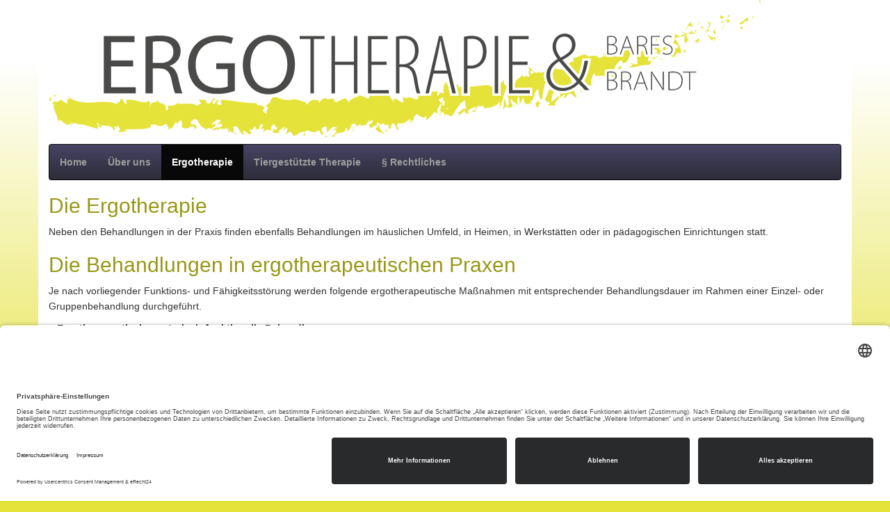

--- FILE ---
content_type: text/html; charset=utf-8
request_url: https://ergo-bab.de/de/ergotherapie.html?start=5
body_size: 12157
content:
<?xml version="1.0" encoding="utf-8"?>


<!DOCTYPE html>
<html xmlns="http://www.w3.org/1999/xhtml" xml:lang="de-de" lang="de-de" dir="ltr" >

<!--<html lang="de">-->
  <head>

    <script id="usercentrics-cmp" async data-eu-mode="true" data-settings-id="uY18B-O7PHzDcQ" src="https://app.eu.usercentrics.eu/browser-ui/latest/loader.js"></script>
    <script type="application/javascript" src="https://sdp.eu.usercentrics.eu/latest/uc-block.bundle.js"></script>
    
    <meta charset="utf-8">
	<meta name="rights" content="(c) by Barfs &amp; Brandt">
	<meta name="description" content="Ihre Ergotherapiepraxis in Westoverledingen inklusive tiergestützte Therapie">
	<meta name="generator" content="Joomla! - Open Source Content Management">
	<title>Ergotherapie Barfs+Brandt – Ergotherapie</title>
	<link href="/de/ergotherapie.feed?type=rss" rel="alternate" type="application/rss+xml" title="Ergotherapie Barfs+Brandt – Ergotherapie">
	<link href="/de/ergotherapie.feed?type=atom" rel="alternate" type="application/atom+xml" title="Ergotherapie Barfs+Brandt – Ergotherapie">
	<link href="/templates/barfsbrandt/favicon.ico" rel="icon" type="image/vnd.microsoft.icon">
<link href="/media/vendor/joomla-custom-elements/css/joomla-alert.min.css?0.4.1" rel="stylesheet">
	<link href="/media/plg_system_jcemediabox/css/jcemediabox.min.css?7d30aa8b30a57b85d658fcd54426884a" rel="stylesheet">
	<link href="/media/plg_system_jcepro/site/css/content.min.css?86aa0286b6232c4a5b58f892ce080277" rel="stylesheet">
<script src="/media/vendor/jquery/js/jquery.min.js?3.7.1"></script>
	<script src="/media/vendor/jquery/js/jquery-noconflict.min.js?3.7.1"></script>
	<script type="application/json" class="joomla-script-options new">{"joomla.jtext":{"ERROR":"Fehler","MESSAGE":"Nachricht","NOTICE":"Hinweis","WARNING":"Warnung","JCLOSE":"Schließen","JOK":"OK","JOPEN":"Öffnen"},"system.paths":{"root":"","rootFull":"https:\/\/ergo-bab.de\/","base":"","baseFull":"https:\/\/ergo-bab.de\/"},"csrf.token":"d522bd8b110b3471b4bc2353e346d635"}</script>
	<script src="/media/system/js/core.min.js?a3d8f8"></script>
	<script src="/media/system/js/messages.min.js?9a4811" type="module"></script>
	<script src="/media/plg_system_jcemediabox/js/jcemediabox.min.js?7d30aa8b30a57b85d658fcd54426884a"></script>
	<script>jQuery(document).ready(function(){WfMediabox.init({"base":"\/","theme":"standard","width":"","height":"","lightbox":0,"shadowbox":0,"icons":1,"overlay":1,"overlay_opacity":0.8,"overlay_color":"#000000","transition_speed":500,"close":2,"labels":{"close":"PLG_SYSTEM_JCEMEDIABOX_LABEL_CLOSE","next":"PLG_SYSTEM_JCEMEDIABOX_LABEL_NEXT","previous":"PLG_SYSTEM_JCEMEDIABOX_LABEL_PREVIOUS","cancel":"PLG_SYSTEM_JCEMEDIABOX_LABEL_CANCEL","numbers":"PLG_SYSTEM_JCEMEDIABOX_LABEL_NUMBERS","numbers_count":"PLG_SYSTEM_JCEMEDIABOX_LABEL_NUMBERS_COUNT","download":"PLG_SYSTEM_JCEMEDIABOX_LABEL_DOWNLOAD"},"swipe":true,"expand_on_click":true});});</script>


 <!-- Das neueste kompilierte und minimierte CSS -->
<link rel="stylesheet" href="https://maxcdn.bootstrapcdn.com/bootstrap/3.3.5/css/bootstrap.min.css">

<!-- Optionales Theme
<link rel="stylesheet" href="https://maxcdn.bootstrapcdn.com/bootstrap/3.3.5/css/bootstrap-theme.min.css"> -->

<!-- Das neueste kompilierte und minimierte JavaScript 
<script src="https://maxcdn.bootstrapcdn.com/bootstrap/3.3.5/js/bootstrap.min.js"></script> -->

<link rel="stylesheet" href="/templates/barfsbrandt/css/template.css" type="text/css" />
  
  <meta name="viewport" content="width=device-width, initial-scale=1">
  

      
  <!-- Start Website Tutor Cookie Plugin -->
<!--<script type="text/javascript">
  window.cookieconsent_options = {
  message: 'Diese Website nutzt Cookies, um bestmögliche Funktionalität bieten zu können.',
  dismiss: 'Ok, verstanden',
  learnMore: 'Mehr Infos',
  link: 'http://cms.ergo-bab.de/de/datenschutz.html',
  theme: 'dark-bottom'
 };
</script>
<script type="text/javascript" src="//valao.de/cookieplugin/script.js"></script>
<!-- Ende Website Tutor Cookie Plugin -->

</head>
  
  <div class="hintergrundverlauf"> </div>
  
  <body>
    <div class="container">
                         

<!--Ergotherapie Barfs+Brandt    -->
<div class="message"><div id="system-message-container" aria-live="polite"></div>
</div>

<div class="header"><div class="moduletable _logo">
        
<div id="mod-custom97" class="mod-custom custom">
    <p><img src="/images/headers/Ergo-Barfs-Brandt_Logo2.png" alt="Logo Ergotherapie Barfs &amp; Brandt" /></p></div>
</div>
</div>
<div class="debug"></div>
<div class="banner"></div>


<div class="pos00"></div>
    
    
<header class="">
    <div class="pos01"><nav class="moduletable  navbar navbar-default navbar-inverse navi-neu" aria-label="Main menu de-DE">
        <ul class="nav menu navbar-nav" id="_menutagid-neu">
<li class="item-104 default"><a href="/de/" >Home</a></li><li class="item-105"><a href="/de/ueber-uns.html" >Über uns</a></li><li class="item-107 current active"><a href="/de/ergotherapie.html" >Ergotherapie</a></li><li class="item-106"><a href="/de/tiergestuetzte-therapie.html" >Tiergestützte Therapie</a></li><li class="item-109"><a href="/de/rechtliches.html" >§ Rechtliches</a></li></ul>
</nav>
</div>
</header>
    
<div class="pos02"></div>

<div class="contentframe row">
	
   		<div class="content col-md-12">
    	<div class="pos05"></div>
        <div class="component"><div class="com-content-category-blog blog">
    
        
    
            <div class="category-desc clearfix">
                                                    <h2>Die Ergotherapie</h2>
<p>Neben den Behandlungen in der Praxis finden ebenfalls Behandlungen im häuslichen Umfeld, in Heimen, in Werkstätten oder in pädagogischen Einrichtungen statt.</p>
<h2>Die Behandlungen in ergotherapeutischen Praxen</h2>
<p>Je nach vorliegender Funktions- und Fähigkeitsstörung werden folgende ergotherapeutische Maßnahmen mit entsprechender Behandlungsdauer im Rahmen einer Einzel- oder Gruppenbehandlung durchgeführt.</p>
<p><strong> • Ergotherapeutische motorisch-funktionelle Behandlung</strong><br /><strong> • Ergotherapeutische sensomotorisch-perzeptive Behandlung</strong><br /><strong> • Ergotherapeutische psychisch-funktionelle Behandlung</strong><br /><strong> • Ergotherapeutische Hirnleistungstraining<br /></strong></p>
<h2>&nbsp;</h2>                                </div>
    
    
            <div class="com-content-category-blog__items blog-items items-leading ">
                            <div class="com-content-category-blog__item blog-item">
                    
<figure class="left item-image">
            <img src="/images/ergo-ergo/ergo-arbeitstherapie.jpg">        </figure>

<div class="item-content">
    
        <div class="page-header">
                    <h2>
                                    <a href="/de/ergotherapie/16-ergotherapie-in-der-arbeitstherapie.html">
                        Ergotherapie in der Arbeitstherapie                    </a>
                            </h2>
        
        
        
            </div>

    
        
        
                        
        
    <p>Arbeitstherapie ist ein Behandlungsfeld der Ergotherapie, bei dem Arbeit unter wirklichkeitsnahen Bedingungen als Mittel der Therapie eingesetzt wird...</p>

    
    
        
<p class="readmore">
            <a class="btn btn-secondary" href="/de/ergotherapie/16-ergotherapie-in-der-arbeitstherapie.html" aria-label="Weiterlesen: Ergotherapie in der Arbeitstherapie">
            <span class="icon-chevron-right" aria-hidden="true"></span>            Weiterlesen &hellip;        </a>
    </p>

    
    
        </div>
                </div>
                    </div>
    
                                                            <div class="com-content-category-blog__items blog-items  masonry-2">
                    <div class="com-content-category-blog__item blog-item">
                    
<figure class="left item-image">
            <img src="/images/ergo-ergo/ergo-verordnung.jpg">        </figure>

<div class="item-content">
    
        <div class="page-header">
                    <h2>
                                    <a href="/de/ergotherapie/17-die-verordnung-von-ergotherapeutischer-behandlung.html">
                        Die Verordnung von ergotherapeutischer Behandlung                    </a>
                            </h2>
        
        
        
            </div>

    
        
        
                        
        
    <p>Die Grundlage jeder ergotherapeutsichen Behandlung und grundlegende Information für Patienten...</p>

    
    
        
<p class="readmore">
            <a class="btn btn-secondary" href="/de/ergotherapie/17-die-verordnung-von-ergotherapeutischer-behandlung.html" aria-label="Weiterlesen: Die Verordnung von ergotherapeutischer Behandlung">
            <span class="icon-chevron-right" aria-hidden="true"></span>            Weiterlesen &hellip;        </a>
    </p>

    
    
        </div>
            </div>
                </div>
    
    
                        <div class="com-content-category-blog__navigation w-100">
                            <p class="com-content-category-blog__counter counter float-md-end pt-3 pe-2">
                    Seite 2 von 2                </p>
                        <div class="com-content-category-blog__pagination">
                <nav class="pagination__wrapper" aria-label="Seitennummerierung">
    <ul class="pagination ms-0 mb-4">
            <li class="page-item">
        <a aria-label="Zur ersten Seite wechseln" href="/de/ergotherapie.html" class="page-link">
            <span class="icon-angle-double-left" aria-hidden="true"></span>        </a>
    </li>
            <li class="page-item">
        <a aria-label="Zur vorherigen Seite wechseln" href="/de/ergotherapie.html" class="page-link">
            <span class="icon-angle-left" aria-hidden="true"></span>        </a>
    </li>

                        <li class="page-item">
        <a aria-label="Gehe zur Seite 1" href="/de/ergotherapie.html" class="page-link">
            1        </a>
    </li>
                            <li class="active page-item">
        <a aria-current="true" aria-label="Seite 2" href="#" class="page-link">2</a>
    </li>
        
            <li class="disabled page-item">
        <span class="page-link" aria-hidden="true"><span class="icon-angle-right" aria-hidden="true"></span></span>
    </li>
            <li class="disabled page-item">
        <span class="page-link" aria-hidden="true"><span class="icon-angle-double-right" aria-hidden="true"></span></span>
    </li>
    </ul>
</nav>
            </div>
        </div>
    </div>
</div>    
      	<div class="pos06"></div>
    </div><!-- ende content -->
  	  </div><!-- ende contentframe -->
      
<div class="pos07"></div>
<div class="pos08"></div>
<div class="pos09"></div>
<div class="pos10"></div>
<div class="pos11"></div>
<div class="pos12"></div>
<div class="pos13"></div>
<div class="pos14"></div>
<div class="fusszeile"><div class="moduletable ">
        
<div id="mod-custom102" class="mod-custom custom">
    <div class="row">
<div class="col-md-3 footermen">
<p><a href="/de/impressum.html">Impressum</a></p>
<p><a href="/de/datenschutz.html">Datenschutz</a></p>
<p><a href="javascript:UC_UI.showSecondLayer();">Cookie-Einstellungen</a></p>
&nbsp;</div>
<div class="col-md-4">
<h2>Sprechzeiten</h2>
<p>Da wir auch Hausbesuche machen, vereinbaren Sie sicherheitshalber einen Termin mit uns.</p>
<p>&nbsp;</p>
</div>
<div class="col-md-5">
<h2>Ergotherapie Barfs &amp; Brandt</h2>
<p>Bahnhofstraße 21<br>26810 WOL/Ihrhove<br>Tel. 0 49 55 / 9 36 32 19<br>Fax -<br>E-Mail: <a href="mailto:info@ergo-bab.de">info@ergo-bab.de</a></p>
</div>
</div></div>
</div>
</div>

 </div><!-- Ende container -->
                                                                               









    <!-- jQuery (wird für Bootstrap JavaScript-Plugins benötigt)
    <script src="https://ajax.googleapis.com/ajax/libs/jquery/1.11.3/jquery.min.js"></script> -->
    <!-- Binde alle kompilierten Plugins zusammen ein (wie hier unten) oder such dir einzelne Dateien nach Bedarf aus 
    <script src="/js/bootstrap.min.js"></script>-->
  </body>
</html>

--- FILE ---
content_type: text/css
request_url: https://ergo-bab.de/templates/barfsbrandt/css/template.css
body_size: 4477
content:
@font-face {
  font-family: "Caveat";
  src: url("../fonts/Caveat/Caveat-VariableFont_wght.ttf");
}

.footermen {padding-top: 2em;}

.navi-neu {
  background: linear-gradient(to bottom, rgba(70,68,99,1) 0%, rgba(45,44,56,1) 100%);
}
body {background-color: #e5e339; z-index: 0;}
.container {background-color: white; position: relative; z-index: 3;}
h1, h2 {color: #989717;}
img {max-width: 100%; height: auto;}
a, a:hover {color: #989717;}
p {line-height: 1.6em;}
.schatten {-webkit-box-shadow: 4px 4px 5px 0px rgba(54,54,54,1);
-moz-box-shadow: 4px 4px 5px 0px rgba(54,54,54,1);
box-shadow: 4px 4px 5px 0px rgba(54,54,54,1);}
.bild-rund {float: left; margin: 0 4em 4em 0;}
.bild-rund figcaption {font-size: .9em; text-align: center; margin: 1em 0 0 0; }
.unterschrift{font-family: 'Caveat', cursive; font-size: 2.6em; font-optical-sizing: auto; font-style: normal; font-weight: 400;}

.item-image a img {width: 90px; height: auto; margin: 0 1em 1em 0;}
figure {margin-bottom: 1em;}
figcaption {font-size: .9em; font-style: italic;}
.abstract {background-color: #e5e339; padding: 1em; display: block; font-weight: bold;}

.pagination {width: 100%; padding: 1em 1em 0 0; background-color: #e5e339;}
.pagination li {display: inline;padding: 1em;}
.items-more {background-color: #f2f2f2; }

.moduletable_footermenu {}

.kopfmenu ul {background-color: gold;}
.kopfmenu .nav-child li {background-color: orangered;}
.kopfmenu li {/**display: inline-block;**/ float:left; background-color: orange; margin-right: 5px;}

.message {background-color: gainsboro;}
.header {/*background-color: silver;*/}
.debug {background-color: darkgray;}
.banner {background-color: gray;}
.breadcrumb {background-color: lightgray; margin: 0; padding: .2em 1em;}
.pos00 {background-color: yellowgreen;}
.pos01 {background-color: thistle;}
.pos02 {background-color: tan;}
.pos03 {/*background-color: teal;*/}
.pos04 {/*background-color: orchid;*/}
.pos05 {/*background-color: peachpuff;*/}
.pos06 {/*background-color: peru;*/}
.pos07 {background-color: pink;}
.pos08 {background-color: powderblue;}
.pos09 {background-color: sandybrown;}
.pos10 {background-color: khaki;}
.pos11 {background-color: lightblue;}
.pos12 {background-color: goldenrod;}
.pos13 {background-color: indianred;}
.pos14 {background-color: ivory;}
.fusszeile {
  position: relative;
  color: white;
  min-height: 200px;
  margin-bottom: 1em;
  padding: 0 1em;
  border-top: 3px solid #e5e339;
  background: rgba(70,68,99,1);
background: -moz-linear-gradient(top, rgba(70,68,99,1) 0%, rgba(45,44,56,1) 100%);
background: -webkit-gradient(left top, left bottom, color-stop(0%, rgba(70,68,99,1)), color-stop(100%, rgba(45,44,56,1)));
background: -webkit-linear-gradient(top, rgba(70,68,99,1) 0%, rgba(45,44,56,1) 100%);
background: -o-linear-gradient(top, rgba(70,68,99,1) 0%, rgba(45,44,56,1) 100%);
background: -ms-linear-gradient(top, rgba(70,68,99,1) 0%, rgba(45,44,56,1) 100%);
background: linear-gradient(to bottom, rgba(70,68,99,1) 0%, rgba(45,44,56,1) 100%);
filter: progid:DXImageTransform.Microsoft.gradient( startColorstr='#464463', endColorstr='#2d2c38', GradientType=0 );}
.component {/*background-color: mintcream;*/}
.hintergrundverlauf {position: absolute; top: 0; left:0; width: 100%; height: 700px;
 z-index: 1;
background: rgba(255,255,255,1);
background: -moz-linear-gradient(top, rgba(255,255,255,1) 0%, rgba(255,255,255,1) 13%, rgba(229,226,57,1) 100%);
background: -webkit-gradient(left top, left bottom, color-stop(0%, rgba(255,255,255,1)), color-stop(13%, rgba(255,255,255,1)), color-stop(100%, rgba(229,226,57,1)));
background: -webkit-linear-gradient(top, rgba(255,255,255,1) 0%, rgba(255,255,255,1) 13%, rgba(229,226,57,1) 100%);
background: -o-linear-gradient(top, rgba(255,255,255,1) 0%, rgba(255,255,255,1) 13%, rgba(229,226,57,1) 100%);
background: -ms-linear-gradient(top, rgba(255,255,255,1) 0%, rgba(255,255,255,1) 13%, rgba(229,226,57,1) 100%);
background: linear-gradient(to bottom, rgba(255,255,255,1) 0%, rgba(255,255,255,1) 13%, rgba(229,226,57,1) 100%);
filter: progid:DXImageTransform.Microsoft.gradient( startColorstr='#ffffff', endColorstr='#e5e239', GradientType=0 );
}
.navbar {margin: 0;}
.navbar-nav > li > a {font-weight: bold;}

.ueber-uns-pic {vertical-align: bottom; margin: 0 .4em .4em 0;}

/* Tag-Liste */
.tag-category {
    padding: 2em 1em;
}
.tag-category fieldset {margin: 0 0 2em 0;}

/* Wir über uns */
.row-ueber-uns {
    background-color: #fafafa;
    margin: 0;
    padding: 1em 0;
}

@media only screen and (min-width: 975px){
  .moduletable_footermenu {position: absolute; top: 1em;}
  
}
.maximenumobiletogglericonck {color: #989717;}